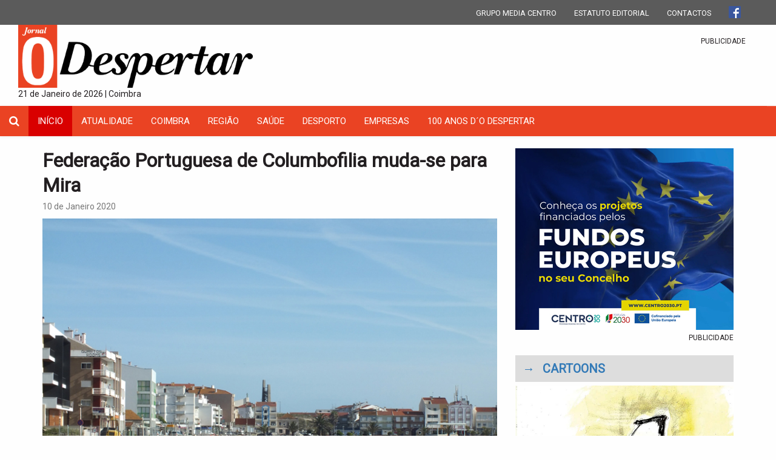

--- FILE ---
content_type: text/html; charset=UTF-8
request_url: https://www.odespertar.pt/federacao-portuguesa-de-columbofilia-muda-se-para-mira/
body_size: 8550
content:

<!DOCTYPE html>
<html lang="pt">
<head>
	<meta charset="utf-8">
	<meta http-equiv="Content-Language" content="pt" />
	<meta http-equiv="X-UA-Compatible" content="IE=Edge;chrome=1" />
	<meta name="viewport" content="width=device-width" />

	<meta name='robots' content='max-image-preview:large' />
<link rel='dns-prefetch' href='//s.w.org' />
<link rel="alternate" type="application/rss+xml" title="Feed de comentários de O Despertar &raquo; Federação Portuguesa de Columbofilia muda-se para Mira" href="https://www.odespertar.pt/federacao-portuguesa-de-columbofilia-muda-se-para-mira/feed/" />
<script type="text/javascript">
window._wpemojiSettings = {"baseUrl":"https:\/\/s.w.org\/images\/core\/emoji\/13.1.0\/72x72\/","ext":".png","svgUrl":"https:\/\/s.w.org\/images\/core\/emoji\/13.1.0\/svg\/","svgExt":".svg","source":{"concatemoji":"https:\/\/www.odespertar.pt\/wp-includes\/js\/wp-emoji-release.min.js?ver=5.9.2"}};
/*! This file is auto-generated */
!function(e,a,t){var n,r,o,i=a.createElement("canvas"),p=i.getContext&&i.getContext("2d");function s(e,t){var a=String.fromCharCode;p.clearRect(0,0,i.width,i.height),p.fillText(a.apply(this,e),0,0);e=i.toDataURL();return p.clearRect(0,0,i.width,i.height),p.fillText(a.apply(this,t),0,0),e===i.toDataURL()}function c(e){var t=a.createElement("script");t.src=e,t.defer=t.type="text/javascript",a.getElementsByTagName("head")[0].appendChild(t)}for(o=Array("flag","emoji"),t.supports={everything:!0,everythingExceptFlag:!0},r=0;r<o.length;r++)t.supports[o[r]]=function(e){if(!p||!p.fillText)return!1;switch(p.textBaseline="top",p.font="600 32px Arial",e){case"flag":return s([127987,65039,8205,9895,65039],[127987,65039,8203,9895,65039])?!1:!s([55356,56826,55356,56819],[55356,56826,8203,55356,56819])&&!s([55356,57332,56128,56423,56128,56418,56128,56421,56128,56430,56128,56423,56128,56447],[55356,57332,8203,56128,56423,8203,56128,56418,8203,56128,56421,8203,56128,56430,8203,56128,56423,8203,56128,56447]);case"emoji":return!s([10084,65039,8205,55357,56613],[10084,65039,8203,55357,56613])}return!1}(o[r]),t.supports.everything=t.supports.everything&&t.supports[o[r]],"flag"!==o[r]&&(t.supports.everythingExceptFlag=t.supports.everythingExceptFlag&&t.supports[o[r]]);t.supports.everythingExceptFlag=t.supports.everythingExceptFlag&&!t.supports.flag,t.DOMReady=!1,t.readyCallback=function(){t.DOMReady=!0},t.supports.everything||(n=function(){t.readyCallback()},a.addEventListener?(a.addEventListener("DOMContentLoaded",n,!1),e.addEventListener("load",n,!1)):(e.attachEvent("onload",n),a.attachEvent("onreadystatechange",function(){"complete"===a.readyState&&t.readyCallback()})),(n=t.source||{}).concatemoji?c(n.concatemoji):n.wpemoji&&n.twemoji&&(c(n.twemoji),c(n.wpemoji)))}(window,document,window._wpemojiSettings);
</script>
<style type="text/css">
img.wp-smiley,
img.emoji {
	display: inline !important;
	border: none !important;
	box-shadow: none !important;
	height: 1em !important;
	width: 1em !important;
	margin: 0 0.07em !important;
	vertical-align: -0.1em !important;
	background: none !important;
	padding: 0 !important;
}
</style>
	<link rel='stylesheet' id='wp-block-library-css'  href='https://www.odespertar.pt/wp-includes/css/dist/block-library/style.min.css?ver=5.9.2' type='text/css' media='all' />
<style id='global-styles-inline-css' type='text/css'>
body{--wp--preset--color--black: #000000;--wp--preset--color--cyan-bluish-gray: #abb8c3;--wp--preset--color--white: #ffffff;--wp--preset--color--pale-pink: #f78da7;--wp--preset--color--vivid-red: #cf2e2e;--wp--preset--color--luminous-vivid-orange: #ff6900;--wp--preset--color--luminous-vivid-amber: #fcb900;--wp--preset--color--light-green-cyan: #7bdcb5;--wp--preset--color--vivid-green-cyan: #00d084;--wp--preset--color--pale-cyan-blue: #8ed1fc;--wp--preset--color--vivid-cyan-blue: #0693e3;--wp--preset--color--vivid-purple: #9b51e0;--wp--preset--gradient--vivid-cyan-blue-to-vivid-purple: linear-gradient(135deg,rgba(6,147,227,1) 0%,rgb(155,81,224) 100%);--wp--preset--gradient--light-green-cyan-to-vivid-green-cyan: linear-gradient(135deg,rgb(122,220,180) 0%,rgb(0,208,130) 100%);--wp--preset--gradient--luminous-vivid-amber-to-luminous-vivid-orange: linear-gradient(135deg,rgba(252,185,0,1) 0%,rgba(255,105,0,1) 100%);--wp--preset--gradient--luminous-vivid-orange-to-vivid-red: linear-gradient(135deg,rgba(255,105,0,1) 0%,rgb(207,46,46) 100%);--wp--preset--gradient--very-light-gray-to-cyan-bluish-gray: linear-gradient(135deg,rgb(238,238,238) 0%,rgb(169,184,195) 100%);--wp--preset--gradient--cool-to-warm-spectrum: linear-gradient(135deg,rgb(74,234,220) 0%,rgb(151,120,209) 20%,rgb(207,42,186) 40%,rgb(238,44,130) 60%,rgb(251,105,98) 80%,rgb(254,248,76) 100%);--wp--preset--gradient--blush-light-purple: linear-gradient(135deg,rgb(255,206,236) 0%,rgb(152,150,240) 100%);--wp--preset--gradient--blush-bordeaux: linear-gradient(135deg,rgb(254,205,165) 0%,rgb(254,45,45) 50%,rgb(107,0,62) 100%);--wp--preset--gradient--luminous-dusk: linear-gradient(135deg,rgb(255,203,112) 0%,rgb(199,81,192) 50%,rgb(65,88,208) 100%);--wp--preset--gradient--pale-ocean: linear-gradient(135deg,rgb(255,245,203) 0%,rgb(182,227,212) 50%,rgb(51,167,181) 100%);--wp--preset--gradient--electric-grass: linear-gradient(135deg,rgb(202,248,128) 0%,rgb(113,206,126) 100%);--wp--preset--gradient--midnight: linear-gradient(135deg,rgb(2,3,129) 0%,rgb(40,116,252) 100%);--wp--preset--duotone--dark-grayscale: url('#wp-duotone-dark-grayscale');--wp--preset--duotone--grayscale: url('#wp-duotone-grayscale');--wp--preset--duotone--purple-yellow: url('#wp-duotone-purple-yellow');--wp--preset--duotone--blue-red: url('#wp-duotone-blue-red');--wp--preset--duotone--midnight: url('#wp-duotone-midnight');--wp--preset--duotone--magenta-yellow: url('#wp-duotone-magenta-yellow');--wp--preset--duotone--purple-green: url('#wp-duotone-purple-green');--wp--preset--duotone--blue-orange: url('#wp-duotone-blue-orange');--wp--preset--font-size--small: 13px;--wp--preset--font-size--medium: 20px;--wp--preset--font-size--large: 36px;--wp--preset--font-size--x-large: 42px;}.has-black-color{color: var(--wp--preset--color--black) !important;}.has-cyan-bluish-gray-color{color: var(--wp--preset--color--cyan-bluish-gray) !important;}.has-white-color{color: var(--wp--preset--color--white) !important;}.has-pale-pink-color{color: var(--wp--preset--color--pale-pink) !important;}.has-vivid-red-color{color: var(--wp--preset--color--vivid-red) !important;}.has-luminous-vivid-orange-color{color: var(--wp--preset--color--luminous-vivid-orange) !important;}.has-luminous-vivid-amber-color{color: var(--wp--preset--color--luminous-vivid-amber) !important;}.has-light-green-cyan-color{color: var(--wp--preset--color--light-green-cyan) !important;}.has-vivid-green-cyan-color{color: var(--wp--preset--color--vivid-green-cyan) !important;}.has-pale-cyan-blue-color{color: var(--wp--preset--color--pale-cyan-blue) !important;}.has-vivid-cyan-blue-color{color: var(--wp--preset--color--vivid-cyan-blue) !important;}.has-vivid-purple-color{color: var(--wp--preset--color--vivid-purple) !important;}.has-black-background-color{background-color: var(--wp--preset--color--black) !important;}.has-cyan-bluish-gray-background-color{background-color: var(--wp--preset--color--cyan-bluish-gray) !important;}.has-white-background-color{background-color: var(--wp--preset--color--white) !important;}.has-pale-pink-background-color{background-color: var(--wp--preset--color--pale-pink) !important;}.has-vivid-red-background-color{background-color: var(--wp--preset--color--vivid-red) !important;}.has-luminous-vivid-orange-background-color{background-color: var(--wp--preset--color--luminous-vivid-orange) !important;}.has-luminous-vivid-amber-background-color{background-color: var(--wp--preset--color--luminous-vivid-amber) !important;}.has-light-green-cyan-background-color{background-color: var(--wp--preset--color--light-green-cyan) !important;}.has-vivid-green-cyan-background-color{background-color: var(--wp--preset--color--vivid-green-cyan) !important;}.has-pale-cyan-blue-background-color{background-color: var(--wp--preset--color--pale-cyan-blue) !important;}.has-vivid-cyan-blue-background-color{background-color: var(--wp--preset--color--vivid-cyan-blue) !important;}.has-vivid-purple-background-color{background-color: var(--wp--preset--color--vivid-purple) !important;}.has-black-border-color{border-color: var(--wp--preset--color--black) !important;}.has-cyan-bluish-gray-border-color{border-color: var(--wp--preset--color--cyan-bluish-gray) !important;}.has-white-border-color{border-color: var(--wp--preset--color--white) !important;}.has-pale-pink-border-color{border-color: var(--wp--preset--color--pale-pink) !important;}.has-vivid-red-border-color{border-color: var(--wp--preset--color--vivid-red) !important;}.has-luminous-vivid-orange-border-color{border-color: var(--wp--preset--color--luminous-vivid-orange) !important;}.has-luminous-vivid-amber-border-color{border-color: var(--wp--preset--color--luminous-vivid-amber) !important;}.has-light-green-cyan-border-color{border-color: var(--wp--preset--color--light-green-cyan) !important;}.has-vivid-green-cyan-border-color{border-color: var(--wp--preset--color--vivid-green-cyan) !important;}.has-pale-cyan-blue-border-color{border-color: var(--wp--preset--color--pale-cyan-blue) !important;}.has-vivid-cyan-blue-border-color{border-color: var(--wp--preset--color--vivid-cyan-blue) !important;}.has-vivid-purple-border-color{border-color: var(--wp--preset--color--vivid-purple) !important;}.has-vivid-cyan-blue-to-vivid-purple-gradient-background{background: var(--wp--preset--gradient--vivid-cyan-blue-to-vivid-purple) !important;}.has-light-green-cyan-to-vivid-green-cyan-gradient-background{background: var(--wp--preset--gradient--light-green-cyan-to-vivid-green-cyan) !important;}.has-luminous-vivid-amber-to-luminous-vivid-orange-gradient-background{background: var(--wp--preset--gradient--luminous-vivid-amber-to-luminous-vivid-orange) !important;}.has-luminous-vivid-orange-to-vivid-red-gradient-background{background: var(--wp--preset--gradient--luminous-vivid-orange-to-vivid-red) !important;}.has-very-light-gray-to-cyan-bluish-gray-gradient-background{background: var(--wp--preset--gradient--very-light-gray-to-cyan-bluish-gray) !important;}.has-cool-to-warm-spectrum-gradient-background{background: var(--wp--preset--gradient--cool-to-warm-spectrum) !important;}.has-blush-light-purple-gradient-background{background: var(--wp--preset--gradient--blush-light-purple) !important;}.has-blush-bordeaux-gradient-background{background: var(--wp--preset--gradient--blush-bordeaux) !important;}.has-luminous-dusk-gradient-background{background: var(--wp--preset--gradient--luminous-dusk) !important;}.has-pale-ocean-gradient-background{background: var(--wp--preset--gradient--pale-ocean) !important;}.has-electric-grass-gradient-background{background: var(--wp--preset--gradient--electric-grass) !important;}.has-midnight-gradient-background{background: var(--wp--preset--gradient--midnight) !important;}.has-small-font-size{font-size: var(--wp--preset--font-size--small) !important;}.has-medium-font-size{font-size: var(--wp--preset--font-size--medium) !important;}.has-large-font-size{font-size: var(--wp--preset--font-size--large) !important;}.has-x-large-font-size{font-size: var(--wp--preset--font-size--x-large) !important;}
</style>
<link rel='stylesheet' id='bootstrap-css-css'  href='https://www.odespertar.pt/wp-content/themes/grupomediacentro/css/bootstrap.min.css' type='text/css' media='all' />
<link rel='stylesheet' id='bootstrap-theme-css'  href='https://www.odespertar.pt/wp-content/themes/grupomediacentro/css/bootstrap-theme.min.css' type='text/css' media='all' />
<link rel='stylesheet' id='bootstrap-fonts-css'  href='https://www.odespertar.pt/wp-content/themes/grupomediacentro/fonts/glyphicons-halflings-regular.ttf' type='text/css' media='all' />
<link rel='stylesheet' id='header-css'  href='https://www.odespertar.pt/wp-content/themes/grupomediacentro/css/header.css?ver=5.9.2' type='text/css' media='all' />
<link rel='stylesheet' id='blog-css'  href='https://www.odespertar.pt/wp-content/themes/grupomediacentro/css/blog.css?ver=5.9.2' type='text/css' media='all' />
<link rel='stylesheet' id='footer-css'  href='https://www.odespertar.pt/wp-content/themes/grupomediacentro/css/footer.css?ver=5.9.2' type='text/css' media='all' />
<link rel='stylesheet' id='font-awesome-css'  href='https://www.odespertar.pt/wp-content/plugins/elementor/assets/lib/font-awesome/css/font-awesome.min.css?ver=4.7.0' type='text/css' media='all' />
<link rel='stylesheet' id='Roboto-css'  href='https://fonts.googleapis.com/css?family=Roboto&#038;ver=5.9.2' type='text/css' media='all' />
<script type='text/javascript' src='https://www.odespertar.pt/wp-includes/js/jquery/jquery.min.js?ver=3.6.0' id='jquery-core-js'></script>
<script type='text/javascript' src='https://www.odespertar.pt/wp-includes/js/jquery/jquery-migrate.min.js?ver=3.3.2' id='jquery-migrate-js'></script>
<link rel="https://api.w.org/" href="https://www.odespertar.pt/wp-json/" /><link rel="alternate" type="application/json" href="https://www.odespertar.pt/wp-json/wp/v2/posts/20422" /><link rel="EditURI" type="application/rsd+xml" title="RSD" href="https://www.odespertar.pt/xmlrpc.php?rsd" />
<link rel="wlwmanifest" type="application/wlwmanifest+xml" href="https://www.odespertar.pt/wp-includes/wlwmanifest.xml" /> 
<meta name="generator" content="WordPress 5.9.2" />
<link rel="canonical" href="https://www.odespertar.pt/federacao-portuguesa-de-columbofilia-muda-se-para-mira/" />
<link rel='shortlink' href='https://www.odespertar.pt/?p=20422' />
<link rel="alternate" type="application/json+oembed" href="https://www.odespertar.pt/wp-json/oembed/1.0/embed?url=https%3A%2F%2Fwww.odespertar.pt%2Ffederacao-portuguesa-de-columbofilia-muda-se-para-mira%2F" />
<link rel="alternate" type="text/xml+oembed" href="https://www.odespertar.pt/wp-json/oembed/1.0/embed?url=https%3A%2F%2Fwww.odespertar.pt%2Ffederacao-portuguesa-de-columbofilia-muda-se-para-mira%2F&#038;format=xml" />
<link rel="icon" href="https://www.odespertar.pt/wp-content/uploads/2018/07/cropped-D-32x32.png" sizes="32x32" />
<link rel="icon" href="https://www.odespertar.pt/wp-content/uploads/2018/07/cropped-D-192x192.png" sizes="192x192" />
<link rel="apple-touch-icon" href="https://www.odespertar.pt/wp-content/uploads/2018/07/cropped-D-180x180.png" />
<meta name="msapplication-TileImage" content="https://www.odespertar.pt/wp-content/uploads/2018/07/cropped-D-270x270.png" />

	<meta name="author" content="DigitalRM">

	<meta property="fb:app_id" content="785675364957065"/>
	<meta property="fb:admins" content="100000414961354" />
	<meta property="og:url" content="https://www.odespertar.pt/federacao-portuguesa-de-columbofilia-muda-se-para-mira/" />
	<meta property="og:type" content="website" />

	
	<meta name="description" content="A sede social da Federação Portuguesa de Columbofilia vai mudar-se para Mira, abandonando assim Coimbra. Esta decisão foi aprovada, por unanimidade, num congresso extraordinário realizado no sábado, no edifício Mira ">
	<meta property="og:title" content="Federação Portuguesa de Columbofilia muda-se para Mira" />
	<meta property="og:description" content="A sede social da Federação Portuguesa de Columbofilia vai mudar-se para Mira, abandonando assim Coimbra. Esta decisão foi aprovada, por unanimidade, num congresso extraordinário realizado no sábado, no edifício Mira " />
	<meta name="image" content="https://www.odespertar.pt/wp-content/uploads/2018/09/praia-mira.jpg">
	<meta property="og:image" content="https://www.odespertar.pt/wp-content/uploads/2018/09/praia-mira.jpg" />
	<meta property="og:site_name" content="Jornal o Despertar"/>
	<title>Jornal O Despertar</title>
	<link rel="shortcut icon" href="https://www.odespertar.pt/wp-content/themes/grupomediacentro/favicon.png" />

    <!-- Google tag (gtag.js) -->
    <script async src="https://www.googletagmanager.com/gtag/js?id=G-Q0X91S74CD"></script>
    <script>
      window.dataLayer = window.dataLayer || [];
      function gtag(){dataLayer.push(arguments);}
      gtag('js', new Date());
    
      gtag('config', 'G-Q0X91S74CD');
    </script>

</head>
<body>
	

<div class="container-fluid" >
	<div class="row top-header">
		<div class="col-xs-12">
			<ul class="list-inline top-header-list pull-right">
                <li class="list-inline-item">
                    <a href="https://www.odespertar.pt/grupo-media-centro">GRUPO MEDIA CENTRO</a>
                </li>
                <li class="list-inline-item">
                    <a href="https://www.odespertar.pt/estatuto-editorial">ESTATUTO EDITORIAL</a>
                </li>
                <li class="list-inline-item">
                    <a href="https://www.odespertar.pt/contactos">CONTACTOS</a>
                </li>
                <li class="list-inline-item">
                    <a href="https://www.facebook.com/odespertarjornal" target="_blank">
                        <img src="https://www.odespertar.pt/wp-content/themes/grupomediacentro/images/fb_logo.png">
                    </a>
                </li>
                <!--<li class="list-inline-item">
                    <a href="" target="_blank">
                        <img src="https://www.odespertar.pt/wp-content/themes/grupomediacentro/images/twitter_logo.png">
                    </a>
                </li>
				-->
				
            </ul>
		</div>
	</div>
	<div class="row overflow-hidden">
		<div class="col-md-12 col-xs-12">
            <div class="col-md-4 col-xs-12">
    			<a href="https://www.odespertar.pt">
    				<img src="https://www.odespertar.pt/wp-content/themes/grupomediacentro/images/site-logo.png" width="100%">
    			</a>
    			<br />
                21 de Janeiro de 2026 | Coimbra
            </div>
            <div class="col-md-8 col-xs-12">
	            <div class="pull-right">
		            <div id="pCarousel" class="carousel slide" data-ride="carousel">
						<div class="carousel-inner banner-carousel-inner" role="listbox">
													
															<div class="item active">
									<a href="" target="_blank">
										<img class="banner" src="" alt="">
									</a>
								</div>
									
															<div class="item ">
									<a href="" target="_blank">
										<img class="banner" src="https://www.odespertar.pt/wp-content/uploads/2018/01/despertar2.png" alt="">
									</a>
								</div>
									
															<div class="item ">
									<a href="" target="_blank">
										<img class="banner" src="https://www.odespertar.pt/wp-content/uploads/2018/01/despertar1.png" alt="">
									</a>
								</div>
									
													</div>
					</div>
					<small class="pull-right" style="margin-top: 5px;padding-right: 20px;">PUBLICIDADE</small>
				</div>
            </div>
		</div>
	</div>
</div>	

<div id="nav-siteo" class="navbar navbar-default " role="navigation">
	<div class="container-fluid">
		<div class="navbar-header">
			<a class="navbar-brand" href="javascript:toggleSearch();"><i class="fa fa-search"></i></a>
			<button type="button" class="navbar-toggle" data-toggle="collapse" data-target=".navbar-menubuilder">
				<span class="sr-only">Toggle navigation</span>
				<span class="icon-bar"></span>
				<span class="icon-bar"></span>
				<span class="icon-bar"></span>
			</button>
    	</div>
    	<div class="collapse navbar-collapse navbar-menubuilder">
    		<ul class="nav navbar-nav navbar-left">
    			<li class="active"><a href="https://www.odespertar.pt">INÍCIO</a></li>
    			<li class="page_item page-item-9845"><a href="https://www.odespertar.pt/actualidade/">Atualidade</a></li>
<li class="page_item page-item-13207"><a href="https://www.odespertar.pt/coimbra/">coimbra</a></li>
<li class="page_item page-item-285"><a href="https://www.odespertar.pt/regiao/">Região</a></li>
<li class="page_item page-item-13213"><a href="https://www.odespertar.pt/saude/">Saúde</a></li>
<li class="page_item page-item-13215"><a href="https://www.odespertar.pt/desporto/">Desporto</a></li>
<li class="page_item page-item-13217"><a href="https://www.odespertar.pt/empresas/">Empresas</a></li>
<li class="page_item page-item-13219"><a href="https://www.odespertar.pt/100-anos-do-despertar/">100 Anos D´O Despertar</a></li>
    		</ul>
    		<div class="pull-right" id="logo-on-top" style="display: none;padding-top: 5px;vertical-align: middle">
	    		<img style="height: 45px; width: auto;" src="https://www.odespertar.pt/wp-content/themes/grupomediacentro/images/sico_logo_50px.png" alt="O Despertar" title="O Despertar" />
    		</div>
    	</div>
    </div>
</div>
<div id="search" class="container-fluid">
    <div class="row">
        <div class="col-xs-12">
            <form class="form-horizontal" role="form" action="https://www.odespertar.pt/pesquisar" method="GET">
                <div class="form-group">
                    <label class="sr-only" for="s">Pesquisar</label>
                    <div class="search">
                        <div class="input-group input-group-lg">
                            <input type="text" class="form-control input-lg" id="pesquisar" name="pesquisar" placeholder="Pesquisar notícia" required>
                            <span class="input-group-btn">
                                <button class="btn btn-default btn-lg" type="submit">Pesquisar</button>
                            </span>
                        </div>
                    </div>
                </div>
            </form>
        </div>
    </div>
</div>
	<br>

<div class="container">
	<div class="row">
		<div class="col-md-8 col-xs-12 col-sm-12">
			<h2 class="new-detail-title">Federação Portuguesa de Columbofilia muda-se para Mira</h2>
<small class="new-time text-muted">10 de Janeiro 2020</small>

			<img class="img-responsive new-image-detail" src="https://www.odespertar.pt/wp-content/uploads/2018/09/praia-mira.jpg">
	<!-- Go to www.addthis.com/dashboard to customize your tools -->
<script type="text/javascript" src="//s7.addthis.com/js/300/addthis_widget.js#pubid=ra-57ea4bfdd56bc2f7"></script>

<!-- Go to www.addthis.com/dashboard to customize your tools -->
<div class="addthis_inline_share_toolbox_02n4_8lb5_e11b_bvej_myst_rjrc"></div>
            
<!--
<ul class="list-inline social-list">
	<li class="list-inline-item">
		<a href="https://www.facebook.com/dialog/share?app_id=785675364957065&display=popup&href=https://www.odespertar.pt/federacao-portuguesa-de-columbofilia-muda-se-para-mira/&redirect_uri=https://www.odespertar.pt/federacao-portuguesa-de-columbofilia-muda-se-para-mira/">
	    	<img class="share-icon" src="https://www.odespertar.pt/wp-content/themes/grupomediacentro/images/facebook.png">
	    </a>
	</li>
	<li class="list-inline-item no-padding no-margin">
		<a href="https://twitter.com/intent/tweet?text=Federação Portuguesa de Columbofilia muda-se para Mira https://www.odespertar.pt/federacao-portuguesa-de-columbofilia-muda-se-para-mira/">
			<img class="share-icon" src="https://www.odespertar.pt/wp-content/themes/grupomediacentro/images/twitter.png">
		</a>
	</li>
	<li class="list-inline-item">
		<a href="mailto:?Subject=Federação Portuguesa de Columbofilia muda-se para Mira&Body=https://www.odespertar.pt/federacao-portuguesa-de-columbofilia-muda-se-para-mira/">
	    	<img class="share-icon" src="https://www.odespertar.pt/wp-content/themes/grupomediacentro/images/mail.png">
	    </a>
	</li>
</ul>
-->
<div class="new-detail-text"><p align="JUSTIFY">A sede social da Federação Portuguesa de Columbofilia vai mudar-se para Mira, abandonando assim Coimbra. Esta decisão foi aprovada, por unanimidade, num congresso extraordinário realizado no sábado, no edifício Mira Center – Centro de Ciência e Iniciativas Empresarial de Mira, precisamente onde passarão a funcionar a sede e todos os serviços.</p>
<p align="JUSTIFY">Os presentes tiveram oportunidade de, numa visita guiada, conhecer o espaço, que conta com vários serviços de apoio, como sala de reuniões e refeitório. Esta mudança da sede social foi votada de forma unânime, com vários columbófilos a congratularem-se com as novas e modernas instalações e a felicitarem a Federação pela iniciativa.</p>
<p align="JUSTIFY">“Era um anseio da Federação, e pelo que se viu da columbofilia nacional, que centralizássemos em Mira todos os nossos serviços. É um dia histórico para a columbofilia portuguesa”, sublinhou José Luís Jacinto. O presidente da FPC destacou, ainda, “a vontade férrea do presidente da Câmara Municipal, que tudo fez para que a Federação se instalasse em Mira”, bem como “o papel fundamental” do diretor de serviços da instituição, Joaquim Lopes, que “agilizou todo o processo em conjunto com o Município de Mira e em tempo recorde”.</p>
<p align="JUSTIFY">A mudança da sede social de Coimbra para Mira deve-se também, como explica a Federação, à proximidade com o seu Columbódromo Gaspar Vila Nova, em Portomar, no concelho de Mira. Esta alteração é considerada pela direção da instituição como “um marco fundacional para a melhoria da qualidade dos serviços e atividades desenvolvidas pela FPC, com vista ao engrandecimento do desporto columbófilo”.</p>
</div>		</div>
		<div class="col-md-4 col-xs-12 col-sm-12">
			<div class="container-fluid">
	<div class="row">
		<div id="pCarousel" class="carousel slide" data-ride="carousel">
			<div class="carousel-inner" role="listbox">
													<div class="item active">
						<a href="https://centro2030.pt/resultados/projetos-aprovados/" target="_blank">
							<img class="img-responsive pub-image" src="https://www.odespertar.pt/wp-content/uploads/2025/06/ODespertar.jpg" alt="">
						</a>
					</div>
													<div class="item ">
						<a href="https://www.radioregionalcentro.pt/" target="_blank">
							<img class="img-responsive pub-image" src="https://www.odespertar.pt/wp-content/uploads/2023/07/RRCapp-1.png" alt="">
						</a>
					</div>
													<div class="item ">
						<a href="https://www.radiofadodecoimbra.pt/" target="_blank">
							<img class="img-responsive pub-image" src="https://www.odespertar.pt/wp-content/uploads/2023/07/radiofado.png" alt="">
						</a>
					</div>
							</div>
		</div>
		<small id="pub-string" class="pull-right" style="margin-top: 5px">PUBLICIDADE</small>	
	</div>
	<br />
	<div class="row">
			<div class="bolsa-box">
				<a href="" style="text-decoration: none;"><span style="font-size: 20px; font-weight: bold;">&rarr; </span></a>&nbsp;
				<a href="https://www.odespertar.pt/cartoons">
					<span style="font-size: 20px; font-weight: bold;">CARTOONS</span>
				</a>
			</div>		
			<div id="pCarousel" class="carousel slide" data-ride="carousel">
				<a href="https://www.odespertar.pt/cartoons">
					<img class="img-responsive pub-image" src="http://odespertar.pt/wp-content/themes/grupomediacentro/images/cartoon-belisario.jpg" alt="">
				</a>
			<!--<div class="carousel-inner" role="listbox">
													<div class="item active">
						<a href="https://www.odespertar.pt/chico-melenas-por-belisario-borges-16-de-janeiro/">
							<img class="img-responsive pub-image" src="" alt="">
						</a>
					</div>
													<div class="item ">
						<a href="https://www.odespertar.pt/chico-melenas-por-belisario-borges-9-de-janeiro/">
							<img class="img-responsive pub-image" src="" alt="">
						</a>
					</div>
													<div class="item ">
						<a href="https://www.odespertar.pt/chico-melenas-por-belisario-borges-23-de-dezembro-2/">
							<img class="img-responsive pub-image" src="" alt="">
						</a>
					</div>
													<div class="item ">
						<a href="https://www.odespertar.pt/chico-melenas-por-belisario-borges-19-de-dezembro/">
							<img class="img-responsive pub-image" src="" alt="">
						</a>
					</div>
													<div class="item ">
						<a href="https://www.odespertar.pt/chico-melenas-por-belisario-borges-12-de-dezembro/">
							<img class="img-responsive pub-image" src="" alt="">
						</a>
					</div>
							</div>
		 -->
		</div>		
	</div>
	
	
	<hr class="line">
<h4>CAPA ATUAL</h4>
<hr class="line">
<div class="row">
	<div id="capa-carousel" class="carousel slide" data-ride="carousel">
		<div class="carousel-inner" role="listbox">
	
			<div class="item active">
				<a href="http://www.odespertar.pt/wp-content/uploads/2022/05/Capa-Despertar-9320-16-Janeiro-de-2026.jpg" target="_blank">
					<img class="img-responsive pub-image" src="https://www.odespertar.pt/wp-content/uploads/2022/05/Capa-Despertar-9320-16-Janeiro-de-2026.jpg" alt="">
				</a>
			</div>
		</div>
	</div>
</div>
<hr class="line">
<h4 class="pull-right">CAPA ANTERIOR</h4>
<hr class="line">
<div class="row">

	<div id="capa-ant-carousel" class="carousel slide" data-ride="carousel">
		<div class="carousel-inner" role="listbox">
	
			<div class="item active">
				<a href="http://www.odespertar.pt/wp-content/uploads/2022/05/Capa-Despertar-9319-9-Janeiro-de-2026.jpg" target="_blank">
					<img class="img-responsive pub-image" src="https://www.odespertar.pt/wp-content/uploads/2022/05/Capa-Despertar-9319-9-Janeiro-de-2026.jpg" alt="">
				</a>
			</div>
					</div>
	</div>

</div>
	
</div>
			
<div class="bolsa-box" style="margin-top: 10px">
	<span class="font-size-18">Últimas <span class="opinion-blue">Notícias</span></span>
</div>
<table class="table table-hover">
	<tbody>
				<tr>
			<td class="last-new-item">
				<a href="https://www.odespertar.pt/chico-melenas-por-belisario-borges-16-de-janeiro/">
					<h5 class="last-news-title">“Chico Melenas”, por Belisário Borges, 16 de janeiro</h5>
					<small class="last-new-time text-muted">16 de Janeiro 2026</small>
				</a>
		 	</td>
		</tr>
				<tr>
			<td class="last-new-item">
				<a href="https://www.odespertar.pt/orcamento-de-260-milhoes-de-euros-define-prioridades-estrategicas-em-coimbra/">
					<h5 class="last-news-title">Orçamento de 260 milhões de euros define prioridades estratégicas em Coimbra</h5>
					<small class="last-new-time text-muted">16 de Janeiro 2026</small>
				</a>
		 	</td>
		</tr>
				<tr>
			<td class="last-new-item">
				<a href="https://www.odespertar.pt/protecao-civil-de-coimbra-com-novas-instalacoes-na-pedrulha/">
					<h5 class="last-news-title">Proteção Civil de Coimbra com novas instalações na Pedrulha</h5>
					<small class="last-new-time text-muted">16 de Janeiro 2026</small>
				</a>
		 	</td>
		</tr>
				<tr>
			<td class="last-new-item">
				<a href="https://www.odespertar.pt/utentes-da-appacdm-ajudam-a-limpar-algumas-ruas-de-coimbra/">
					<h5 class="last-news-title">Utentes da APPACDM ajudam a limpar algumas ruas de Coimbra</h5>
					<small class="last-new-time text-muted">16 de Janeiro 2026</small>
				</a>
		 	</td>
		</tr>
				<tr>
			<td class="last-new-item">
				<a href="https://www.odespertar.pt/coimbra-revisita-uma-centena-de-obras-para-ler-um-seculo/">
					<h5 class="last-news-title">Coimbra revisita uma centena de obras para ler um século</h5>
					<small class="last-new-time text-muted">16 de Janeiro 2026</small>
				</a>
		 	</td>
		</tr>
				<tr>
			<td class="last-new-item">
				<a href="https://www.odespertar.pt/hospital-do-ursinho-regressa-para-desmistificar-o-medo-da-bata-branca/">
					<h5 class="last-news-title">“Hospital do Ursinho” regressa para desmistificar “o medo da bata branca”</h5>
					<small class="last-new-time text-muted">16 de Janeiro 2026</small>
				</a>
		 	</td>
		</tr>
				<tr>
			<td class="last-new-item">
				<a href="https://www.odespertar.pt/mira-apresenta-portugal-o-meeting-2026-com-mais-de-2-mil-atletas/">
					<h5 class="last-news-title">Mira apresenta Portugal “O” Meeting 2026 com mais de 2 mil atletas</h5>
					<small class="last-new-time text-muted">16 de Janeiro 2026</small>
				</a>
		 	</td>
		</tr>
				<tr>
			<td class="last-new-item">
				<a href="https://www.odespertar.pt/chico-melenas-por-belisario-borges-9-de-janeiro/">
					<h5 class="last-news-title">“Chico Melenas”, por Belisário Borges, 9 de janeiro</h5>
					<small class="last-new-time text-muted">9 de Janeiro 2026</small>
				</a>
		 	</td>
		</tr>
				<tr>
			<td class="last-new-item">
				<a href="https://www.odespertar.pt/almalagues-reune-mais-de-200-gaiteiros-em-encontro-dedicado-a-gaita-de-fole/">
					<h5 class="last-news-title">Almalaguês reúne mais de 200 gaiteiros em encontro dedicado à gaita-de-fole</h5>
					<small class="last-new-time text-muted">9 de Janeiro 2026</small>
				</a>
		 	</td>
		</tr>
				<tr>
			<td class="last-new-item">
				<a href="https://www.odespertar.pt/filarmonica-uniao-taveirense-mudou-a-vida-de-dezenas-de-jovens/">
					<h5 class="last-news-title">Filarmónica União Taveirense mudou a vida de dezenas de jovens</h5>
					<small class="last-new-time text-muted">9 de Janeiro 2026</small>
				</a>
		 	</td>
		</tr>
			</tbody>
</table>		</div>
	</div>
</div>


	<br />
	<div class="container-fluid centered" style="background-color: #3e3e3e;color: #ffffff;">			
		<div class="row" style="background-color: #5b5b5b; padding-bottom: 10px;">
		  <div class="col-md-12">
		      <div class="col-md-6 col-sm-12">
			      <div class="col-md-6 col-sm-12">
				      <img id="logo_bw" src="https://www.odespertar.pt/wp-content/themes/grupomediacentro/images/logo_bw.png" style="margin-top: 20px;">
			      </div>
				  <div class="col-md-6 col-sm-12">
					  <ul class="info-director">
					      <li>Diretora: Lina Maria Vinhal</li>
				      </ul>
			      </div>
		      </div>
		      <div class="col-md-6 col-sm-12">
			      <ul class="info-contacto">
				      <li><b>Contacte-nos</b></li>
				      <li><b>T:</b> <a href="tel:239 497 750" style="color: #F2F2F2;">+351 239 497 750</a></a></li>
					  <li><b>E:</b> <a href="mailto:odespertar.jornal@gmail.com" style="color: #F2F2F2;">odespertar.jornal@gmail.com</a></li>
			      </ul>
		      </div>
		  </div>
		</div>
		<div class="row" style="padding-top: 10px;">
		  <ul class="list-inline footer-links">
		    <li class="list-inline-item">
		      As nossas rádios
		    </li>
		    <li> | </li>
		    <li class="list-inline-item footer-links">
		      <a href=" http://www.radioregionalcentro.com" target="_blank">REGIONAL DO CENTRO</a>
		    </li>
		    <li> | </li>
		    <li class="list-inline-item footer-links">
		      <a href="http://www.radiofadodecoimbra.pt" target="_blank">FADO DE COIMBRA (online)</a>
		    </li>
		    <li> | </li>
			<li class="list-inline-item footer-links">
		      <a href="http://www.radiobotareufm.com/pt/" target="_blank">BOTAREU</a>
		    </li>
		    <li> | </li>
			<li class="list-inline-item footer-links">
		      <a href="http://www.radiobotareufm.com/pt/" target="_blank">SOBERANIA</a>
		    </li>		    
		    <li> | </li>
		    <li class="list-inline-item footer-links">
		      <a href="http://www.soberaniafm.com/love/" target="_blank">SAUDADE (online)</a>
		    </li>
		  </ul>
		</div>
		<div class="row">
		  <div class="col-md-12 centered">
		    <h4 class="text-muted direitos-reservados" style="color: #CCC;">Todos os direitos reservados Grupo Media Centro</h4>
		    <address class="text-muted" style="color: #CCC;">
		         Rua Adriano Lucas, 216 - Fracção D - Eiras 3020-430 Coimbra
		     </address>
		     <!--<p>Site optimizado para as versões do Internet Explorer iguais ou superiores a 9, Google Chrome e Firefox</p>-->
		    <p class="pull-center text-muted">
				<a href="http://www.digitalrm.pt/" style="color: #CCC;" style="color: #CCC;" target="_blank"><small>Powered by</small> DIGITAL <span style="color:red">RM</span>
				</a>
			</p>
		  </div>
		</div>
	 </div>    

	<script type='text/javascript' src='https://www.odespertar.pt/wp-content/themes/grupomediacentro/js/bootstrap.min.js' id='bootstrap-js-js'></script>
<script type='text/javascript' src='https://www.odespertar.pt/wp-content/themes/grupomediacentro/js/my-scripts.js' id='my-js-js'></script>
				<!-- advertising PUB TOP -->
				<!--<script data-cfasync="false"  id="clevernt" type="text/javascript">
							 (function (document, window) {
                var c = document.createElement("script");
                c.type = "text/javascript";
                c.async = !0;
                c.src = "//clevernt.com/scripts/3821c51dcb7ed7d627e3db6ea668923d.min.js?20180427=" + Math.floor((new Date).getTime());
                var a = !1;
                try {
                    a = parent.document.getElementsByTagName("script")[0] || document.getElementsByTagName("script")[0];
                } catch (e) {
                    a = !1;
                }
                a || ( a = document.getElementsByTagName("head")[0] || document.getElementsByTagName("body")[0]);
                a.parentNode.insertBefore(c, a);
            })(document, window);
            </script>-->
            <!-- end advertising -->
   </body>
</html>

--- FILE ---
content_type: text/css
request_url: https://www.odespertar.pt/wp-content/themes/grupomediacentro/css/header.css?ver=5.9.2
body_size: 1097
content:
.centered {text-align: center;}

.text-muted{
	color: #ffffff;
}

.logo_bw{
	display: inline-block;
    z-index: 900;
    height: 100px;
    width: auto;
    position: relative;
}

#site-logo {
    display: inline-block;
    z-index: 900;
    height: 120px;
    position: relative;
}

.top-header {
	font-size: 0.9em;
	background-color: #5b5b5b;
	color: white;
	padding-left: 20px;
	padding-right: 20px;
    display: block;
}

.top-header-list {
	padding-top: 4px;
	padding-bottom: 0px;
	margin: 0px 10px 0px 0px !important;
}

.top-header-list>li>a {
	color: white;
	padding: 6px 8px 6px 8px;
	display: inline-block;
}

.top-header-list>li>a>img {
	color: white;
	display: inline-block;
	height: 25px;
	width: auto;
	padding-bottom: 5px;
}

.center {
    margin: auto;
    width: 50%;
    padding: 10px;
}

.top-image {
	height: 120px;
	margin: 10px;
}

.loc-date-box {
    border: 0px solid red;
    vertical-align: text-bottom;
}

.loc-date {
    font-size: 20px;
    margin: 0px 4px;
}

.loc-date>span {
    font-size: 12px;
}

.sem-dia {
    font-size: 27px;
    margin: -1px 4px 0px 4px;
}


/* Navbar */
.navbar {
    margin-top: 10px !important;
}

.navbar-fixed-top {
	margin-top: 0px !important;
}


.navbar .navbar-collapse {
    background-color: #EA4323 !important;
    background: #EA4323 !important;
    text-align: center;

}
.navbar .navbar-default {
    background-color: #5b5b5b !important;
    background: #5b5b5b !important;
}
.navbar-default {
	background: #5b5b5b !important;
    color: #ffffff;
    margin-bottom: 0px;
    border-top: none;
}

#nav-siteo.navbar-default .navbar-brand {
    background: #EA4323 !important;
    color: #ffffff;
    text-shadow: none !important;
}
#nav-siteo.navbar-default {
    background: #EA4323  !important;
    font-size: 15px;
    background-color: #EA4323;
    border-width: 0px;
    border-radius: 0px;
}
#nav-siteo.navbar-default .navbar-nav>li>a {
    color: #ffffff;
    background-color: #EA4323 !important;

    text-align: center;
    text-transform: uppercase !important;
    text-shadow: none !important;
}
#nav-siteo.navbar-default .navbar-nav>li>a:hover,
#nav-siteo.navbar-default .navbar-nav>li>a:focus {
    color: #ffffff;
    background-color: #D90000 !important;
}
#nav-siteo.navbar-default .navbar-nav>.active>a,
#nav-siteo.navbar-default .navbar-nav>.active>a:hover,
#nav-siteo.navbar-default .navbar-nav>.active>a:focus {
    color: #ffffff;
    background-color: #D90000!important;
    background: #D90000 !important;
    box-shadow: none !important;
    -webkit-box-shadow: none !important;
}
#nav-siteo.navbar-default .navbar-toggle {
    border-color: #ffffff;
    background: #5b5b5b !important;
    background-color: #5b5b5b !important;
}
#nav-siteo.navbar-default .navbar-toggle:hover,
#nav-siteo.navbar-default .navbar-toggle:focus {
    background-color: #D90000 !important;
}
#nav-siteo.navbar-default .navbar-toggle .icon-bar {
    background-color: #ffffff;
}
#nav-siteo.navbar-default .navbar-toggle:hover .icon-bar,
#nav-siteo.navbar-default .navbar-toggle:focus .icon-bar {
    background-color: #ffffff;
}

#nav-search {
  font-size: 17px;
}

#search {
  display: none;
}

.search {
  background-color: #ddd;
  padding: 8px 12px 8px 12px;
}

.social-icon {
    width: 26px;
    height: 26px;
    margin-top: 6px;
    margin-bottom: -3px;
}



.info-director{
	list-style: none;
	text-align: left;
	padding-top: 37px;
}

.info-director > li {
	color: #ffffff;
}


.info-contacto{
	list-style: none;
	text-align: right;
	padding-top: 17px;
}

.info-contacto > li {
	color: #ffffff;
}

.banner {
	width: 100%;
	vertical-align: middle;
	margin-top: 14px;
}
.pub-banner{
	position: relative;
	float: left;
	font-size: 12px;
	/* FF3.5+ */
	-moz-transform: rotate(-90.0deg);
	/* Opera 10.5 */
	-o-transform: rotate(-90.0deg);
	/* Saf3.1+, Chrome */
	-webkit-transform: rotate(-90.0deg);
	/* IE6,IE7 */
	filter: progid: DXImageTransform.Microsoft.BasicImage(rotation=0.083);
	/* IE8 */
	-ms-filter: "progid:DXImageTransform.Microsoft.BasicImage(rotation=0.083)";
	/* Standard */
	transform: rotate(-90.0deg);
	box-sizing: border-box;
	height: 100%;
	text-align: center;
	white-space: nowrap;
	vertical-align: middle;
	width: 1.5em;
	line-height: 56px;
}

.banner-carousel-inner {
    position: relative;
    width: 96%;
    overflow: hidden;
}

